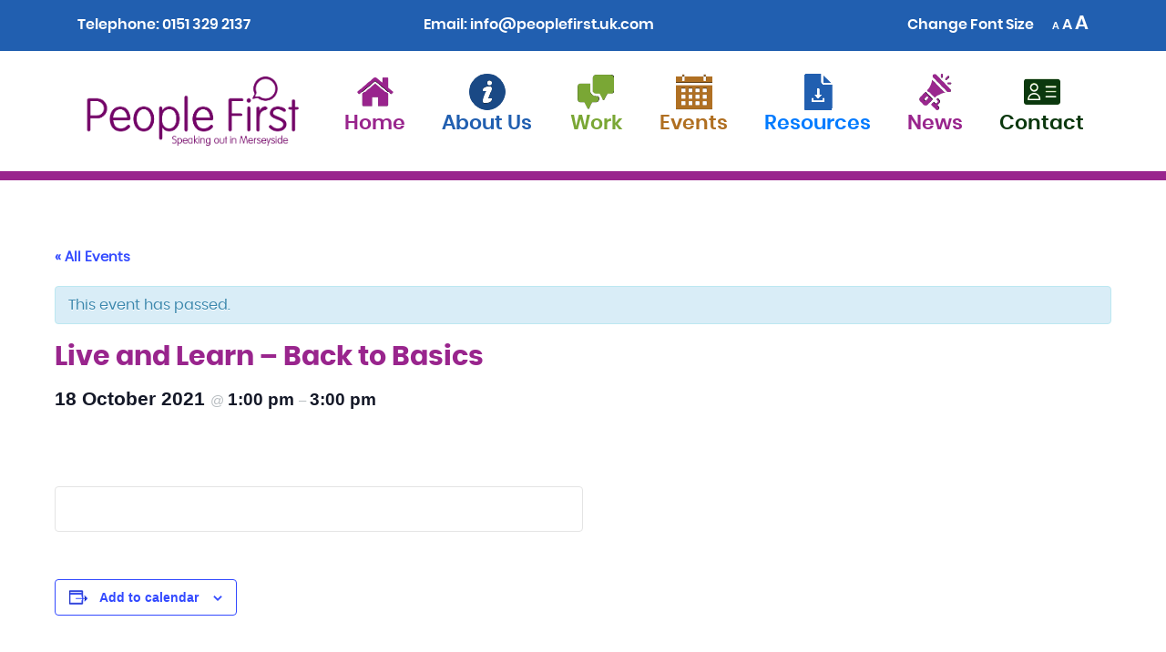

--- FILE ---
content_type: text/css
request_url: https://peoplefirstmerseyside.co.uk/wp-content/themes/PeopleFirst/CSS/style.css
body_size: 5859
content:
/****************/


/*************END OF QUERIES*********/


/***** COLOURS *****/


/*** FONT SIZES ***/


/****************/

.powered-by{
 display:none!important;   
}
/***** Backgrounds *****/

.bbg {
    background: #b06f21;
}

.pbg {
    background: #99258d;
}

.bpg {
    background: #215fb0;
}
.copy-bottom a{color:#fff;}


.events-box:nth-child(3) .bpg{
    background: #7aa633!important;
}

.events-box:nth-child(4) .bpg{
    background: #99258d!important;
}
.events-box:nth-child(5) .bpg{
    background: #0b380e!important;
}
.gbg {
    background: #7aa633;
}

.dgbg {
    background: #0b380e;
}

.tribe-events-single-event-title{
    font-family: "poppinsbold";
    font-size: 1.875rem;
    color: #99258d;
}
.tribe-events-back{
    margin-top: 30px!important;
}
.tribe-events-back a{
    color: #215fb0;
}

.tribe-events-nav-previous{}
.tribe-events-nav-previous b{
    font-family: "poppinsbold";
    font-size: 1.875rem;
    color: #99258d;
    padding-bottom: 10px;
    display: inline-block;
    font-size: 1.1rem;
}
.tribe-events-sub-nav{margin-top:30px!important; }
.tribe-events-nav-previous a{
    color: #215fb0;
    font-size: 0.8rem!important;
}
.tribe-events-nav-next{}
.tribe-events-nav-next b{
    font-family: "poppinsbold";
    font-size: 1.875rem;
    color: #99258d;
    padding-bottom: 10px;
    display: inline-block;
    font-size: 1.1rem;
}
.tribe-events-nav-next a{
    color: #215fb0;
    font-size: 0.8rem!important;
}

/****************/

.clear {
    clear: both;
}


/* Start of Fonts */

@font-face {
    font-family: "poppinsbold";
    src: url("../FONTS/poppins-bold-webfont.woff2") format("woff2"), url("../FONTS/poppins-bold-webfont.woff") format("woff");
    font-weight: normal;
    font-style: normal;
}

@font-face {
    font-family: "poppinsregular";
    src: url("../FONTS/poppins-regular-webfont.woff2") format("woff2"), url("../FONTS/poppins-regular-webfont.woff") format("woff");
    font-weight: normal;
    font-style: normal;
}

@font-face {
    font-family: "poppinssemibold";
    src: url("../FONTS/poppins-semibold-webfont.woff2") format("woff2"), url("../FONTS/poppins-semibold-webfont.woff") format("woff");
    font-weight: normal;
    font-style: normal;
}
.wp-block-button__link {
    background-color: #99258d!important;
}


/****************/


/*** Start of Global styles ***/

img {
    max-width: 100%;
    height: auto;
}

body {
    font-family: "poppinsregular";
}

h1 {
    font-size: 4.175rem;
}

h2 {
    font-size: 2.75rem;
}

@media (max-width: 768px) {
    h2 {
        font-size: 1.5rem;
    }
}
.ubermenu:not(.ubermenu-transition-slide) .ubermenu-submenu.ubermenu-submenu-type-flyout {
    max-height: 99999px;
    border-radius: 10px!important;
}
h4 {
    font-size: 1.25rem;
}

h5 {
    font-size: 1.5rem;
}

p {
    font-size: 1rem;
}


/****************/

 
.Pagination{
    margin: 0px;
    padding: 0px;
    list-style: none;
}
.Pagination  li{
    width: 49%;
    display: inline-block;
    text-align: right;
}
.Pagination  li a{
    background: #99258d;
    padding: 10px 40px;
    display: inline-block;
    color: #fff;
    border-radius: 10px;
}



/* Start of Body Styles */

.blue-header {
    background: #215fb0;
    padding: 15px 20px;
    color: #ffffff;
    font-family: "poppinssemibold";
}

.blue-header ul {
    padding-left: 0px;
    list-style: none;
    width: 100%;
    margin-bottom: 0px;
}

.blue-header ul li {
    display: inline-block;
    width: 100%;
    text-align: left;
}

@media (max-width: 576px) {
    .blue-header ul li {
        width: 100%;
        text-align: center !important;
    }
}

.blue-header ul li:nth-child(2) {
    text-align: right;
}

@media (max-width: 576px) {
    .blue-header ul li:nth-child(2) {
        width: 100%;
    }
}

.blue-header ul li:nth-child(3) {
    text-align: right;
}

@media (max-width: 576px) {
    .blue-header ul li:nth-child(3) {
        text-align: center;
        width: 100%;
    }
}

.blue-header ul li p {
    margin-bottom: 0px;
    text-decoration: none;
}

@media (max-width: 576px) {
    .blue-header ul li p {
        font-size: 1rem;
    }
}

.blue-header ul li a {
    color: #ffffff;
    text-decoration: none !important;
}

.white-menu {
    padding: 10px 0px;
    border-bottom: 10px solid #99258d;
}

.white-menu .logo {
    padding: 10px 15px;
}

@media (max-width: 992px) {
    .white-menu .logo {
        text-align: center !important;
    }
    .white-menu .menu {
        text-align: center !important;
    }
}

.white-menu .logo img {
    max-width: 100%;
}

.white-menu .menu {
    padding: 0px 0px;
}

.white-menu .menu ul {
    width: 100%;
    padding-left: 0px;
    margin-bottom: 0px;
    text-align: right;
    background: #fff;
}

.white-menu .menu ul li {
    display: inline-block;
    text-align: center;
    transition: 1.5s ease-out;
}

.white-menu .menu ul li:hover {
    background: #f7f7f7;
    transition: 0.1s ease-in;
    border-radius: 10px;
}

@media (max-width: 576px) {
    .white-menu .menu ul li {
        padding: 10px;
        width: 32%;
    }
}

.white-menu .menu ul li a {
    text-align: center;
    font-family: "poppinssemibold";
    font-size: 1.375rem;
    text-decoration: none;
}

.white-menu .menu ul li a img {
    margin-bottom: 10px;
}

@media (max-width: 576px) {
    .white-menu .menu ul li a img {
        max-width: 70px;
    }
}

.white-menu .menu ul li a p {
    margin-bottom: 0px;
}

.banner-image {
    background-image: url(../IMG/home-banner2.jpg);
    background-size: cover;
    background-position: center;
    background-position: bottom;
}

.banner-inner {
    padding-top: 150px;
    text-align: center;
    padding-bottom: 100px;
}

@media (max-width: 576px) {
    .banner-inner {
        padding: 100px 20px;
    }
}

.banner-inner h1 {
    color: #ffffff;
    font-size: 2.625rem;
    margin-bottom: 30px;
}

@media (max-width: 576px) {
    .banner-inner h1 {
        font-size: 1.75rem;
    }
}

.banner-inner span {
    padding: 20px 20px 10px 20px;
    /* background: #99258d; */
    color: #ffffff;
    font-family: "poppinsbold";
    font-size: 1.5rem;
}

@media (max-width: 576px) {
    .banner-inner span {
        font-size: 1.375rem;
        padding: 10px;
    }
}

.banner-inner-2 {
    padding-top: 150px;
    text-align: center;
    padding-bottom: 30px;
}

.banner-inner-2 h2 {
    font-family: "poppinssemibold";
    color: #fff;
    background: #99258d;
    padding: 15px 10px;
    max-width: 640px;
    margin-left: auto;
    margin-right: auto;
    border-radius: 10px; 
    font-size: 2.125rem;
}

.tri-grid {
    background-image: url("../IMG/box-back.png");
    background-size: cover;
    background-position: center;
}

@media (max-width: 576px) {
    .tri-grid {
        background-position: right;
    }
}

@media (max-width: 768px) {
    .tri-grid {
        background: #99258d;
    }
    .banner-inner-2 {
        padding: 50px 20px;
    }
}

.core-box {
    color: #ffffff;
    padding: 40px 30px 20px 30px;
    text-align: center;
    border-radius: 10px;
}

.core-box p {
    border-top: 1px solid #fff;
    padding-top: 10px;
    font-size: 1.25rem;
}

.core-box h3 {
    font-size: 2.625rem;
    font-family: "poppinsbold";
}

.box-front {
    background: #7aa633;
    margin: -30px 0px -30px 0px;
}


/* Sidebar .Core-box (green)*/

.sidebar {
    padding: 0px 0px 20px 20px;
}

.sidebar-news {
    text-align: left;
}

.sidebar-news h5 {
    font-size: 2.625rem;
    font-family: "poppinsbold";
    margin-bottom: 20px;
}

.sidebar-news ul {
    padding-left: 10px;
    list-style: disclosure-closed;
}

.sidebar-news ul li {
    font-family: "poppinsbold";
}

.sidebar-news ul li a {
    color: #fff;
    font-family: "poppinsbold";
}

@media (max-width: 768px) {
   
}

.sidebar .core-box:first-child {
    background: #7aa633;
}

.sidebar .core-box:first-child h3 {
    padding-bottom: 20px;
    border-bottom: 2px solid #ffffff;
}

.sidebar .core-box:first-child p {
    font-size: 24px;
    font-weight: 600;
    margin-bottom: 10px;
    padding-bottom: 15px;
    border-bottom: 2px solid #ffffff;
    line-height: 1.5rem;
}

.sidebar .core-box:first-child p:last-of-type {
    margin-bottom: 0px;
}


/****************************/

.box-front h3 {
    padding-bottom: 20px;
    border-bottom: 2px solid #ffffff;
}

.box-front p {
    font-size: 1.5rem;
    font-weight: 600;
    margin-bottom: 10px;
    padding-bottom: 15px;
    border-bottom: 2px solid #ffffff;
    line-height: 26px;
    border-top: 0px;
}

.box-front p:last-of-type {
    margin-bottom: 0px;
}

@media (max-width: 576px) {
    .box-front {
        margin: 0px;
    }
}

@media (max-width: 768px) {
    .box-front {
        margin: 0px;
    }
}

.box-back:first-child {
    background: #b06f21;
}

.box-back:first-child ul {
    width: 100%;
    padding-left: 0px;
    margin-bottom: 0px;
    list-style: none;
}

.box-back:first-child ul li {
    display: inline-block;
    width: 48%;
}

.box-back:first-child ul li h4 {
    font-size: 3.75rem;
}

.box-back:first-child ul li p {
    font-size: 1.25rem;
    font-family: "poppinssemibold";
}

.box-back:last-child {
    background: #215fb0;
}

.box-back:last-child p {
    font-size: 1.125rem;
    margin-bottom: 40px;
    font-family: "poppinssemibold";
}

.box-back a {
    padding: 10px 30px;
    background: #ffffff;
    color: #215fb0;
    border-radius: 10px;
    font-size: 1.875rem;
    font-family: "poppinsbold";
    display: inline-block;
    margin-left: auto;
    margin-right: auto;
    text-decoration: none;
    border: 1px solid #215fb0;
}

.box-back a:hover {
    background: #215fb0;
    color: #fff;
    transition: 0.2s ease-in;
    border: 1px solid #fff;
}

.content-area {
    padding: 50px 20px;
}

@media (max-width: 576px) {
    .content-area {
        padding: 50px 20px;
    }
}

.content-page-inner {
    padding: 20px 50px 20px 20px;
}

.content-page-inner a{color: #215fb0;font-weight: 900;}
.wp-block-file .wp-block-file__button {
    background: #99258d;
    border-radius: 2em;
    color: #fff;
    font-size: .8em;
  
}
@media (max-width: 768px) {
    .content-page-inner {
        padding: 50px 20px;
    }
}

.content-page-inner h2 {
    font-family: "poppinsbold";
    font-size: 1.875rem;
    color: #99258d;
}

.content-page-inner p {
    color: #323232;
    font-size: 1rem;
    font-family: "poppinsregular";
}

.pr-d {
    padding-right: 50px;
}

.tab-area {
    padding-top: 20px;
}

.content-1-inner {
    padding-top: 20px;
}

.content-1-inner h5 {
    font-family: "poppinsbold";
    font-size: 1.875rem;
    color: #23282d;
}

.content-1-inner p {
    font-size: 1rem;
}

.content-1-inner p:last-child {
    margin-bottom: 1.125rem;
}

.content-1-inner a {
    padding: 10px 30px;
    font-size: 18px;
    font-family: "poppinsbold";
    background: #99258d;
    color: #ffffff;
    border-radius: 10px;
    display: inline-block;
    text-decoration: none;
    margin: 5px;
}

.content-1-inner a:hover {
    transition: 0.2s ease-in;
    box-shadow: 5px 5px 18px 2px rgba(105, 105, 105, 0.3);
}

@media (max-width: 576px) {
    .content-1-inner {
        padding: 20px 0px;
    }
}

.cta-blue {
    background: #215fb0 !important;
}

.cta-button-blue a {
    color: #215fb0;
}

.cta-purple {
    background: #99258d;
}

.cta-button-purple a {
    color: #99258d;
}

.cta-outer {
    padding: 50px 0px;
    color: #ffffff;
}

@media (max-width: 576px) {
    .cta-outer {
        padding: 20px;
    }
}

.cta-text {
    font-family: "poppinssemibold";
}

@media (max-width: 576px) {
    .cta-text {
        text-align: center;
    }
}

.cta-text span {
    font-size: 2.125rem;
}

@media (max-width: 576px) {
    .cta-text span {
        font-size: 1.5rem;
    }
}

.cta-text p {
    font-size: 1.3125rem;
}

@media (max-width: 576px) {
    .cta-text p {
        font-size: 1rem;
    }
}

.cta-button {
    text-align: right;
}

@media (max-width: 576px) {
    .cta-button {
        text-align: center;
        padding: 20px;
    }
}

.cta-button a {
    padding: 15px 50px;
    font-family: "poppinsbold";
    font-size: 2rem;
    background: #ffffff;
    border-radius: 10px;
    text-decoration: none;
}

@media (max-width: 576px) {
    .cta-button a {
        font-size: 1.375rem;
    }
}

.message-home-title {
    padding-bottom: 50px;
}

.message-home-title p {
    font-size: 1.25rem;
    color: #99258d;
    margin-bottom: 0px;
    padding-bottom: 0px;
    font-family: "poppinssemibold";
}

.message-home-title span strong {
    font-size: 2rem;
    color: #99258d;
    font-family: "poppinsbold";
}

.message-box {
    padding: 30px;
}

@media (max-width: 576px) {
    .message-box {
        padding: 10px;
    }
}

.message-box .box-inner {
    padding: 30px;
    border: 1px solid #ececec;
    min-height: 300px;
    transition: 1s ease-out;
    box-shadow: 5px 5px 15px 2px #efefef;
}

.message-box .box-inner:hover {
    box-shadow: 5px 5px 18px 2px rgba(105, 105, 105, 0.3);
    transition: 0.1s ease-in;
}

@media (max-width: 576px) {
    .message-box .box-inner {
        height: auto;
    }
}

.message-box .box-inner img {
    text-align: left;
    float: left;
}

@media (max-width: 5768px) {
    .message-box .box-inner img {
        margin-bottom: 20px;
        float: none;
        margin-left: auto;
        margin-right: auto;
        display: block;
    }
}

.message-box .box-inner p {
    padding-top: 20px;
    text-align: right;
    padding-left: 10px;
}

@media (max-width: 576px) {
    .message-box .box-inner p {
        text-align: left;
        margin-bottom: 20px;
    }
}

.message-box .box-inner p em {
    float: right;
    padding-bottom: 20px;
}

@media (max-width: 576px) {
    .message-box .box-inner p em {
        display: contents;
        float: left;
        font-size: 1rem;
        margin-bottom: 10px;
    }
}

.message-home-button {
    padding: 50px 20px;
    text-align: center;
}

.message-home-button a {
    padding: 15px 30px;
    font-size: 1.8125rem;
    background: #99258d;
    color: #ffffff;
    border-radius: 10px;
    text-align: center;
    text-transform: uppercase;
    font-family: "poppinsbold";
    text-decoration: none;
}

@media (max-width: 576px) {
    .message-home-button a {
        font-size: 0.9375rem;
    }
}

.cta-green {
    background: #7aa633;
}

.cta-button-green a {
    color: #7aa633;
}

.blog-core {}

.blog-box {
    padding: 0px 0px 30px;
    transition: box-shadow 0.3s;
    border: 1px solid #0000001f;
    transition: 1s ease-out;
    box-shadow: 5px 5px 15px 2px #efefef;
    margin-bottom: 30px;
    min-height: 477px;
    position: relative;
}

.blog-box:hover {
    box-shadow: 5px 5px 18px 2px rgba(105, 105, 105, 0.3);
    transition: 0.1s ease-in;
}

.blog-box h5 {
    font-family: "poppinsbold";
    font-size: 1.5625rem;
    padding: 0px 20px 10px 20px;
    margin-top: 20px;
}

.blog-box p {
    font-family: "poppinsregular";
    margin-bottom: 20px;
    font-size: 0.75rem;
    padding: 0px 20px;
}

.blog-box a {
    font-family: "poppinssemibold";
    background: #215fb0;
    color: #ffffff;
    padding: 10px 30px;
    border-radius: 10px;
    font-size: 1.125rem;
    margin-left: 20px;
    text-decoration: none;
    position: absolute;
    bottom: 20px;
}

.blog-box a.bronze-bg {
    background: #b06f21;
}

.blog-box a.purple-bg {
    background: #99258d;
}

.blog-image img {
    margin-bottom: 30px;
    width: 100%;
    height: auto;
    max-height: 200px;
    object-fit: cover;
}


/*****/


/* Blog Page */

.blog-page {
    display: inline-flex;
}

.blog-page-inner {
    display: inline-block;
    margin: 10px;
}

@media (max-width: 768px) {
    .team-people-box {
        width: 100% !important;
    }
    .team-people-box span {
        text-align: center !important;
    }
    .team-people-box p {
        text-align: center !important;
    }
    .team-people-inner {
        width: 100% !important;
        text-align: center !important;
        margin-bottom: 30px !important;
    }
    .team-people-inner a {
        font-size: 1rem;
    }
    .blog-page-inner {}
    .blog-page {
        display: block;
    }
}


/* Events Home */

.events-box .inner-event-box {
    margin: 10px 0px;
    color: #ffffff;
    min-height: 144px;
    padding: 20px;
}

@media (max-width: 576px) {
    .events-box .inner-event-box {
        margin: 0px 0px 60px 0px;
    }
}

.events-box .inner-event-box a {
    color: #ffffff;
    text-decoration: none;
}

.events-box .inner-event-box .image-box {
    height: 60px;
    text-align: center;
    width: 60px;
    position: absolute;
}

.events-box .inner-event-box .image-box p {
    margin-bottom: 0px;
    padding-top: 3px;
    font-size: 1.0625rem;
}

@media (max-width: 576px) {
    .events-box .inner-event-box .image-box {
    position: relative;
    margin-bottom: 30px;
}
}

.events-box .inner-event-box .image-box img {
    width: auto;
    float: left;
    padding-right: 30px;
}

@media (max-width: 576px) {
    .events-box .inner-event-box .image-box img {
        padding-left: 25px;
        float: right;
    }
}

.time {
    top: 30px;
    float: right;
    right: 0px;
}

@media (max-width: 576px) {
    .time {
        float: right;
        top: 156px;
        right: 10%;
        position: absolute;
        display: none;
    }
}

.time span {
    padding: 5px 15px;
    color: #b06f21;
    background: #ffffff;
    border-radius: 10px;
    font-size: 0.75rem;
    font-family: "poppinssemibold";
}

@media (max-width: 576px) {
    .time span {
        padding: 23.65px 8px;
        border-radius: 0px;
    }
}

.text-box {
    padding-left: 80px;
}

@media (max-width: 576px) {
    .text-box {
        padding-left: 0px;
    }
}

.text-box h5 {
    font-size: 1.5rem;
    font-family: "poppinsbold";
}

.text-box p {
    font-size: 0.875rem;
    margin-bottom: 10px;
}

.text-box a.book {
    padding: 10px 20px;
    color: #b06f21;
    background: #ffffff;
    border-radius: 10px;
    font-size: 0.875rem;
    font-family: "poppinssemibold";
}


/* Directions Home */

.get-directions p {
    font-size: 1rem;
    font-family: "poppinssemibold";
}

.get-directions input[type="text"] {
    font-size: 1rem;
    font-family: "poppinssemibold";
    color: #000;
    margin-bottom: 20px;
    width: 70%;
    max-width: 741px;
    padding: 10px;
    border-radius: 10px;
    border: 1px solid #d8d8d8;
}

.get-directions input[type="submit"] {
    padding: 10px 30px;
    font-size: 1.8125rem;
    background: #99258d;
    color: #ffffff;
    border-radius: 10px;
    text-align: center;
    text-transform: uppercase;
    font-family: "poppinsbold";
    text-decoration: none;
}


/*****************/


/* Footer Styles */

@media (max-width: 576px) {
    .footer-core {
    }
}

footer {
    margin-top: -7px;
}

.footer-core h5 {
    font-family: "poppinsbold";
    font-size: 2.125rem;
    padding-top: 30px;
}

.footer-core img {
    margin-bottom: 30px;
    max-width: 100%;
}

.footer-core p {
    font-size: 1rem;
}

.footer-core a {
    color: #ffffff;
    text-decoration: none;
}

.footer-3 ul {
    padding-left: 0px;
    margin-bottom: 0px;
}

.footer-3 ul li {
    display: block;
    padding: 0px;
}

.footer-3 ul li a {
    color: #ffffff;
    font-size: 1rem;
}

.footer-4 ul {
    padding-left: 0px;
    margin-bottom: 0px;
}

.footer-4 ul li {
    display: inline-block;
    padding-right: 20px;
}

.footer-4 ul li a img {
    width: 55px;
    border-radius: 10px;
}

.copy-footer {
    background: #323232;
    padding: 30px 0px;
    color: #ffffff;
    font-size: 0.75rem;
}

.copy-footer p {
    font-size: 0.75rem;
    text-align: center;
}

.copy-footer ul {
    padding-left: 0px;
}

.copy-footer ul li {
    display: inline-block;
}

.copy-footer ul li a {
    font-size: 0.75rem;
    color: #ffffff;
    text-decoration: none;
}

.copy-right a {
    color: #ffffff;
    float: right;
}

@media (max-width: 767px) {
    .people-box {
        order: 1;
    }
    .content-1-inner {
    }
}


/* Team */

.people-box {
    display: table;
    width: 100% !important;
    text-align: center !important;
}

.people-box a {
    color: #000;
}

.people-box h2 {
    font-size: 1.1875rem;
    margin-top: 10px;
}

.people-box p {
    max-width: 225px;
}

.team-box span {
    display: block;
}

.team-people-box {
    float: left;
    text-align: center !important;
    width: 30%;
    margin-bottom: 10px;
}

.team-people-inner {
    float: right;
    text-align: left;
    width: 70%;
    margin-bottom: 10px;
}

.team-people-inner p:first-child {
    font-weight: 600;
    font-size: 1.25rem;
}

.team-people-box img {
    width: 190px;
    height: 190px;
    border-radius: 250px;
    object-fit: cover;
    border: 10px solid #efefef;
    box-shadow: 5px 5px 15px 2px #efefef;
    margin-bottom: 10px;
}

.team-people-box img:hover {
    box-shadow: 5px 5px 18px 2px rgba(105, 105, 105, 0.3);
    transition: 0.1s ease-in;
}

.people-box img {
    width: 190px;
    height: 190px;
    border-radius: 250px;
    object-fit: cover;
    border: 10px solid #efefef;
    box-shadow: 5px 5px 15px 2px #efefef;
    margin-bottom: 10px;
}

.people-box img:hover {
    box-shadow: 5px 5px 18px 2px rgba(105, 105, 105, 0.3);
    transition: 0.1s ease-in;
}

.team-box {
    display: inline-table;
    text-align: center;
    width: max-content;
    margin: 8px;
}

.team-content {
    width: 33%;
    display: inline-block;
    padding: 0px 0px 0px 0px;
    text-align: center;
    border: 1px solid #ececec;
    transition: 1s ease-out;
    box-shadow: 5px 5px 15px 2px #efefef;
}

.team-content img {
    width: 100%;
    height: 200px;
    object-fit: cover;
    margin-bottom: 20px;
}

.team-content h3 {
    padding-bottom: 0px;
    font-size: 1.625rem;
}

.team-content p {
    font-size: 1rem;
}

.team-content a {
    color: #232323;
    font-family: "poppinsregular";
    text-decoration: none;
}

.team-content:hover {
    box-shadow: 5px 5px 18px 2px rgba(105, 105, 105, 0.3);
    transition: 0.1s ease-in;
}


/* Team Sidebar Menu */

.team-inner {
    margin-bottom: 1.25rem;
}

.team-inner ul {
    padding-left: 0px;
    list-style: none;
}

.card-heading {}

.team-inner h2 {
    font-family: "poppinsbold";
    font-size: 1.875rem;
    color: #99258d;
    padding-left: 10px;
}

.team-inner .slice a {
    font-size: 1.25rem;
    text-decoration: none;
    color: #323232 !important;
    /* padding: 10px 10px; */
    width: 100%;
}

.slice {
    border-top: 1px solid #d8d8d8;
    transition: 0.4s ease-out;
    background: #fff;
    padding-left: 20px;
    /* margin-bottom: 10px; */
    padding: 10px;
}

.slice:hover {
    background: #ececec;
    transition: 0.1s ease-in;
}


/* Breadcrumbs */

.breadcrumb {
    list-style: none;
    border-radius: 4px;
    background: #fff;
    margin-bottom: 0px;
    padding: 0px;
}

.breadcrumb a {
    color: #000;
    text-decoration: none;
    background: #fff;
    padding: 0px 5px 0px 0px;
}


/***/


/************* Tabs ****************/


/* Style the tab */

.tab {
    overflow: hidden;
    border: 1px solid #ccc;
    background-color: #99258d;
    border-radius: 10px 10px 0px 0px;
}


/* Style the buttons that are used to open the tab content */

.tab button {
    background-color: inherit;
    float: left;
    border: none;
    outline: none;
    cursor: pointer;
    padding: 14px 16px;
    transition: 0.3s;
    color: #fff;
}


/* Change background color of buttons on hover */

.tab button:hover {
    background: #a4569c;
}


/* Create an active/current tablink class */

.tab button.active {
    color: #fff;
    background: #9d4194;
}


/* Style the tab content */

.tabcontent {
    display: none;
    padding: 10px 30px;
    border: 1px solid #ccc;
    border-top: none;
    animation: fadeEffect 1s;
    /* Fading effect takes 1 second */
    border-radius: 0px 0px 10px 10px;
}


/* Go from zero to full opacity */

@keyframes fadeEffect {
    0% {
        opacity: 0;
    }
    100% {
        opacity: 1;
    }
}


/***************************/

#two ul.gallery {
    padding-left: 0px;
    list-style: none;
    width: 100%;
    text-align: left;
}

#two li.gallery {
    display: inline-table;
    padding: 10px;
    width: 47%;
    text-align: center;
}

#two li.gallery img {
    padding: 15px;
    max-height: 260px;
}



.contactbox{
	margin-top: 30px;
}
.contactbox h4{
	font-size: 1.625rem;
	font-family: "poppinsbold";
	color: #99258d;
}
.contactbox p{
	
}
.contactbox a{
	
}
.contactform{
	background: #8aa632;
	padding: 20px;
}
.contactform h1{
	font-size: 2.125rem;
	font-weight: 900;
	font-family: "poppinsbold";
	color: #fff;
	margin: 15px 0px;
}
.zeno_font_resizer{
	text-align:right!important;
	margin: 0px;
	color: #fff;
	margin-left: 20px; 
}
.zeno_font_resizer a{
    	color: #fff;

}
.access{
	text-align:right;
}
.zeno_font_resizer_container{
	float: left;
	width: 100%;
	text-align: center;
}

.bannerbg{background: #99258d;padding: 30px;width: 70%;margin: auto;color: #fff;font-weight: 900;border-radius: 20px;}
.bannerbg p{font-size: 1.5rem;margin: 0px;padding: 0px;}


.woocommerce div.product .product_title {
    font-family: "poppinsbold";
    font-size: 1.875rem;
    color: #99258d;
}
.woocommerce #respond input#submit.alt, .woocommerce a.button.alt, .woocommerce button.button.alt, .woocommerce input.button.alt {
    background-color: #99258d!important;
    color: #fff;
    -webkit-font-smoothing: antialiased;
}
.product_meta, .reviews_tab { 
display:none!important; 

}

.woocommerce-message {
    border-top-color: #99258d!important; 
}

.woocommerce-message::before {
    content: "\e015";
    color: #99258d!important; 
}

#coupon_code{width: 150px;padding: 5px;border-radius: 5px;border: 1px solid #ccc;margin-right: 10px;}

.woocommerce-cart-form .product-name a{color: #99258d;font-family: "poppinsbold";}

.product-thumbnail{ max-width:100px; }
.product-remove{max-width:40px;}

.woocommerce .col-1, .woocommerce .col-2{
	flex: 0 0 8.333333%;
	max-width: 48%;
}.woocommerce form .form-row label {
    line-height: 2;
    width: 100%;
}
.woocommerce-input-wrapper{
width:100%;
}
.woocommerce form .form-row input.input-text, .woocommerce form .form-row textarea {
    box-sizing: border-box;
    width: 100%;
    margin: 0;
    outline: 0;
    line-height: normal;
    padding: 5px;
    width: 100%;
    border-radius: 5px;
    border: 1px solid #999;
    max-width: 100%;
}
.woocommerce h1, .woocommerce h2, .woocommerce h3{
	color: #99258d;font-family: "poppinsbold";
}
.woocommerce-info {
    border-top-color: #99258d!important;
}
.woocommerce-info::before {
    color: #99258d!important;
}
.woocommerce-info a{
	    color: #99258d;

}
#order_review_heading{
margin-top:50px;
}
.wp-post-image{/* max-height: 300px; */width: auto;margin: auto;/* text-align: center; */display: block;/* margin-bottom: 30px; */}
.featured{text-align:center;background: #efefef;padding: 0px;margin-bottom: 30px;}

.zeno_font_resizer_container {
    float: right!important;
    width: auto!important;
    text-align: center;
    margin-top: -5px!important;
}



.ubermenu .ubermenu-item-layout-image_above>.ubermenu-image {
    margin-bottom: 10px!important;
    height: 40px!important;
    width: auto!important;
    margin: auto!important;
}

.download-core{}
.download-box{
    border: 1px solid #e2e2e27a;
    padding: 10px;
    border-radius: 10px;
}
.download-box h5{
    color: #99258d;
    font-family: "poppinsbold";
    font-size: 1rem;
}
.download-box a{
    font-size: 100%;
    margin: 0;
    line-height: 1;
    cursor: pointer;
    position: relative;
    text-decoration: none;
    overflow: visible;
    padding: .618em 1em;
    font-weight: 700;
    border-radius: 3px;
    left: auto;
    color: #515151;
    background-color: #ebe9eb;
    border: 0;
    display: inline-block;
    background-image: none;
    box-shadow: none;
    text-shadow: none;
}
.download-box a:hover{background-color: #99258d;color: #fff;}
.download-image{
    margin-bottom: 20px;
    max-height: 475px;
}
.download-image img{}


..ubermenu-sub-indicators .ubermenu-has-submenu-drop>.ubermenu-target:after {
    position: absolute;
    right: 6px!important;
top: 64%!important;
}

.woocommerce #respond input#submit:hover, .woocommerce a.button:hover, .woocommerce button.button:hover, .woocommerce input.button:hover {
    background-color: #99258d!important;
    text-decoration: none;
    background-image: none;
    color: #ffffff!important;
}

.woocommerce .woocommerce-ordering select {
    vertical-align: top;
    padding: 10px;
    border-radius: 10px;
}

.woocommerce ul.products li.product, .woocommerce-page ul.products li.product {
    float: left;
    margin: 0 3.8% 2.992em 0;
    padding: 0;
    position: relative;
    width: 22.05%;
    margin-left: 0;
    height: 481px;
    border: 1px solid #eaeaea;
    padding: 10px!important;
    border-radius: 10px;
    position: relative!important;
}

.woocommerce ul.products li.product .button {
    margin-top: 1em;
    position: absolute;
    bottom: 24px;
}
.related {
	display:none;
}

.woocommerce-MyAccount-navigation{}
.woocommerce-MyAccount-navigation ul{
    margin: 0pc;
    padding: 0pc;
    margin-bottom: 30px;
}

.woocommerce-MyAccount-navigation ul li{
    list-style: none;
    display: inline-block;
    padding: 10px 20px;
    background: #99258d;
    border-radius: 10px;
}
.woocommerce-MyAccount-navigationv ul li a{
	color:#fff
}
.woocommerce-MyAccount-navigation-link a{
	color:#fff
}

.woocommerce form .form-row input.input-text, .woocommerce form .form-row textarea {

    padding: 10px;
}

.woocommerce-LostPassword{}

.woocommerce-LostPassword a{
    color: #99258d;
    font-size: 0.8rem;
    margin-top: 24px;
    display: block;
}


@media screen and (max-width: 960px) {

.access {
    display: none;
}

.bannerbg p {
    font-size: 1.5rem;
}
.bannerbg {
    background: #99258d;
    padding: 20px;
    width: 95%;
	
}
.tri-grid {
    background: #ffffff;
    padding: 15px;
}

.box-back:first-child {
    margin-top: 20px!important;
    margin-bottom: 30px!important;
}

.box-front {
    background: #7aa633;
    margin: -30px 0px -30px 0px;
    margin-bottom: 30px!important;
    margin-top: 0px!important;
}

.content-area {
    padding: 20px 20px!important;
}

.footer-core img {
    margin-bottom: 30px;
    max-width: 100%;
    margin-top: 14px;
}
.copy-right{
text-align:center;
}
.copy-menu{
	text-align:center;

}
.copy-right a {
    color: #ffffff;
    float: none;
}

.woocommerce ul.products li.product, .woocommerce-page ul.products li.product {
    float: left;
    margin: 0 3.8% 2.992em 0;
    padding: 0;
    position: relative;
    width: 22.05%;
    margin-left: 0;
    height: auto;
    border: 1px solid #eaeaea;
    padding: 10px!important;
    border-radius: 10px;
    position: relative!important;
    padding-bottom: 71px!important;
}


}

.subscribeheader{
    text-align: CENTER;
    font-size: 2rem;
    color: #99258d;
    font-weight: 900;
    padding: 20px 20px;
    padding-bottom: 0px;
}
.jp-carousel-info{
display:none!important;
}


.wp-block-image .aligncenter>figcaption, .wp-block-image .alignleft>figcaption, .wp-block-image .alignright>figcaption, .wp-block-image.is-resized>figcaption {
    display: table-caption;
    caption-side: bottom;
    text-align: center!important;
}
 

.tribe-events-sub-nav{

}

.pleft{text-align: left!important;}

.donateBtn{
    background-color: #99258d;
    border: none;
    border-radius: 28px;
    box-shadow: none;
    color: inherit;
    cursor: pointer;
    display: inline-block;
    font-size: 18px;
    margin: 0;
    padding: 12px 24px;
    text-align: center;
    text-decoration: none;
    overflow-wrap: break-word;
    color: #fff;
    margin: auto;
}
.nonationBlock{
    padding: 0px 0px 30px;
    transition: box-shadow 0.3s;
    border: 1px solid #0000001f;
    transition: 1s ease-out;
    box-shadow: 5px 5px 15px 2px #efefef;
    margin-bottom: 40px;
    padding: 20px;
    text-align: center;
    background: #f1f1f1;
}
.nonationBlock img{}
.nonationBlock a{}
.bannerbutton{
    background: transparent;
    padding: 10px 20px;
    display: inline-block;
    border: 2px solid #fff;
    color: #fff;
    margin-top: 20px;
    border-radius: 10px;
}

html .formcraft-css .fc-form .final-success {
    letter-spacing: 0;
    text-align: center;
    padding: 40px 30px 35px;
    font-size: 1.2em;
    line-height: normal;
    z-index: 999;
    display: none;
    color: #ffffff!important;
}

@media only screen 
and (min-device-width : 768px) 
and (max-device-width : 1024px) 
and (orientation : landscape) { 

.ubermenu .ubermenu-colgroup .ubermenu-column, .ubermenu .ubermenu-custom-content-padded, .ubermenu .ubermenu-nonlink, .ubermenu .ubermenu-retractor, .ubermenu .ubermenu-submenu-padded, .ubermenu .ubermenu-submenu-type-stack>.ubermenu-item-normal>.ubermenu-target, .ubermenu .ubermenu-target, .ubermenu .ubermenu-widget, .ubermenu-responsive-toggle {
    padding: 15px 8px!important;
}
}

